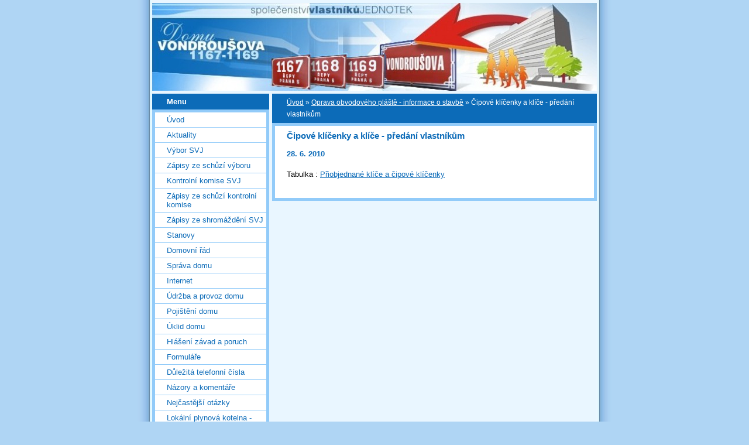

--- FILE ---
content_type: text/html; charset=UTF-8
request_url: https://www.vondrousova1167-1169.cz/clanky/oprava-obvodoveho-plaste---informace-o-stavbe/cipove-klicenky-a-klice---predani-vlastnikum.html
body_size: 5459
content:
<?xml version="1.0" encoding="utf-8"?>
<!DOCTYPE html PUBLIC "-//W3C//DTD XHTML 1.0 Transitional//EN" "http://www.w3.org/TR/xhtml1/DTD/xhtml1-transitional.dtd">
<html lang="cs" xml:lang="cs" xmlns="http://www.w3.org/1999/xhtml" >

      <head>

        <meta http-equiv="content-type" content="text/html; charset=utf-8" />
        <meta name="description" content="" />
        <meta name="keywords" content="SVJ, Společenství vlastníků, Vondroušova, 1167, 1168, 1169, Řepy" />
        <meta name="robots" content="all,follow" />
        <meta name="author" content="www.vondrousova1167-1169.cz" />
        <meta name="viewport" content="width=device-width, initial-scale=1">
        <link href="/rss/articles/data.xml" rel="alternate" type="application/rss+xml" title="Všechny příspěvky" /><link href="/rss/articles/photos.xml" rel="alternate" type="application/rss+xml" title="Fotografie" /><link href="/rss/articles/comments.xml" rel="alternate" type="application/rss+xml" title="Komentáře" />
        <title>
            www.vondrousova1167-1169.cz - Oprava obvodového pláště - informace o stavbě - Čipové klíčenky a klíče - předání vlastníkům
        </title>
        <link rel="stylesheet" href="https://s3a.estranky.cz/css/d1000000024.css?nc=1134435420" type="text/css" /><style type="text/css">#header-decoration{background: #0C6BB8 url(/img/ulogo.752115.jpeg) no-repeat;}</style>
<link rel="stylesheet" href="//code.jquery.com/ui/1.12.1/themes/base/jquery-ui.css">
<script src="//code.jquery.com/jquery-1.12.4.js"></script>
<script src="//code.jquery.com/ui/1.12.1/jquery-ui.js"></script>
<script type="text/javascript" src="https://s3c.estranky.cz/js/ui.js?nc=1" id="index_script" ></script>
			<script type="text/javascript">
				dataLayer = [{
					'subscription': 'true',
				}];
			</script>
			
    </head>
    <body class="">
        <!-- Wrapping the whole page, may have fixed or fluid width -->
        <div id="whole-page">

            

            <!-- Because of the matter of accessibility (text browsers,
            voice readers) we include a link leading to the page content and
            navigation } you'll probably want to hide them using display: none
            in your stylesheet -->

            <a href="#articles" class="accessibility-links">Jdi na obsah</a>
            <a href="#navigation" class="accessibility-links">Jdi na menu</a>

            <!-- We'll fill the document using horizontal rules thus separating
            the logical chunks of the document apart -->
            <hr />

            

			<!-- block for skyscraper and rectangle  -->
            <div id="sticky-box">
                <div id="sky-scraper-block">
                    
                    
                </div>
            </div>
            <!-- block for skyscraper and rectangle  -->

            <!-- Wrapping the document's visible part -->
            <div id="document">
                <div id="in-document">
                    <!-- Hamburger icon -->
                    <button type="button" class="menu-toggle" onclick="menuToggle()" id="menu-toggle">
                    	<span></span>
                    	<span></span>
                    	<span></span>
                    </button>
                    
                    <!-- header -->
  <div id="header">
     <div class="inner_frame">
        <!-- This construction allows easy image replacement -->
        <h1 class="head-left">
  <a href="https://www.vondrousova1167-1169.cz/" title="" ></a>
  <span title="">
  </span>
</h1>
        <div id="header-decoration" class="decoration">
        </div>
     </div>
  </div>
<!-- /header -->


                    <!-- Possible clearing elements (more through the document) -->
                    <div id="clear1" class="clear">
                        &nbsp;
                    </div>
                    <hr />

                    <!-- body of the page -->
                    <div id="body">

                        <!-- main page content -->
                        <div id="content">
                            <!-- Breadcrumb navigation -->
<div id="breadcrumb-nav">
  <a href="/">Úvod</a> &raquo; <a href="/clanky/oprava-obvodoveho-plaste---informace-o-stavbe/">Oprava obvodového pláště - informace o stavbě</a> &raquo; <span>Čipové klíčenky a klíče - předání vlastníkům</span>
</div>
<hr />

                            <!-- Article -->
  <div class="article">
    <div class="item">
    
    <!-- With headline can be done anything (i.e. image replacement) -->
<h2>
  <span class="span-a-title">Čipové klíčenky a klíče - předání vlastníkům</span>
  <span class="decoration" title="Čipové klíčenky a klíče - předání vlastníkům">
  </span></h2>

    
    <!-- Text of the article -->
    <div class="first">
  <strong class="date">
    28. 6. 2010</strong>
</div>

    <div class="editor-area">
  <p>Tabulka : <a href="/file/172/tabulka-priobjednanych-cipu-a-klicu.pdf">Přiobjednané klíče a čipové klíčenky</a></p>
  <div class="article-cont-clear clear">
    &nbsp;
  </div>
</div>

    
    
    
    </div>
    
      
    <!--/ u_c_a_comments /-->
  </div>
<!-- /Article -->
  
                        </div>
                        <!-- /main page content -->

                        <div id="nav-column">

                            <div class="column">
                                <div class="inner-column inner_frame">
                                    
                                    
                                    
                                </div>
                            </div>

                            <!-- Such navigation allows both horizontal and vertical rendering -->
<div id="navigation">
    <div class="inner_frame">
        <h2>Menu
            <span id="nav-decoration" class="decoration"></span>
        </h2>
        <nav>
            <menu class="menu-type-standard">
                <li class="">
  <a href="/">Úvod</a>
     
</li>
<li class="">
  <a href="/clanky/aktuality/">Aktuality</a>
     
</li>
<li class="">
  <a href="/clanky/vybor-svj.html">Výbor SVJ</a>
     
</li>
<li class="">
  <a href="/clanky/zapisy-ze-schuzi-vyboru/">Zápisy ze schůzí výboru</a>
     
</li>
<li class="">
  <a href="/clanky/kontrolni-komise-svj.html">Kontrolní komise SVJ</a>
     
</li>
<li class="">
  <a href="/clanky/zapisy-ze-schuzi-kontrolni-komise-/">Zápisy ze schůzí kontrolní komise</a>
     
</li>
<li class="">
  <a href="/clanky/zapisy-ze-shromazdeni-svj/">Zápisy ze shromáždění SVJ</a>
     
</li>
<li class="">
  <a href="/clanky/stanovy.html">Stanovy</a>
     
</li>
<li class="">
  <a href="/clanky/domovni-radSVJ.html">Domovní řád</a>
     
</li>
<li class="">
  <a href="/clanky/sprava-domu.html">Správa domu</a>
     
</li>
<li class="">
  <a href="/clanky/internet.html">Internet</a>
     
</li>
<li class="">
  <a href="/clanky/udrzba-a-provoz-domu/">Údržba a provoz domu</a>
     
</li>
<li class="">
  <a href="/clanky/pojisteni-domu.html">Pojištění domu</a>
     
</li>
<li class="">
  <a href="/clanky/uklid-domu.html">Úklid domu</a>
     
</li>
<li class="">
  <a href="/clanky/hlaseni-zavad-a-poruch.html">Hlášení závad a poruch</a>
     
</li>
<li class="">
  <a href="/clanky/formulare/">Formuláře</a>
     
</li>
<li class="">
  <a href="/clanky/dulezita-telefonni-cisla.html">Důležitá telefonní čísla</a>
     
</li>
<li class="">
  <a href="/clanky/nazory_a_komentare.html">Názory a komentáře</a>
     
</li>
<li class="">
  <a href="/clanky/nejcastejsi-otazky/">Nejčastější otázky</a>
     
</li>
<li class="">
  <a href="/clanky/lokalni-plynova-kotelna---prehled-denni--tydenni--dle-moznosti-.html">Lokální plynová kotelna - přehled(denní, týdenní, dle možností)</a>
     
</li>
<li class="">
  <a href="/clanky/oprava-obvodoveho-plaste---informace-o-stavbe/">Oprava obvodového pláště - informace o stavbě</a>
     
</li>
<li class="">
  <a href="/clanky/vymena-vytahu-a-rekonstrukce-vytah.sachet---prehled-denni--tydenni--dle-moznosti-.html">Výměna výtahů a rekonstrukce výtah.šachet - přehled(denní, týdenní, dle možností)</a>
     
</li>
<li class="">
  <a href="/clanky/oprava-obvodoveho-plaste.html">Oprava obvodového pláště - přehled(denní,týdenní,dle možností)</a>
     
</li>

            </menu>
        </nav>
        <div id="clear6" class="clear">
          &nbsp;
        </div>
    </div>
</div>
<!-- menu ending -->

                            
                            

                            <div id="clear2" class="clear">
                                &nbsp;
                            </div>
                            <hr />

                            <!-- Side column left/right -->
                            <div class="column">

                                <!-- Inner column -->
                                <div class="inner_frame inner-column">
                                    
                                    
                                    
                                    
                                    
                                    
                                    
                                    
                                    <!-- Favorite links -->
  <div id="links" class="section">
    <h2>Oblíbené odkazy
        <span id="links-decoration" class="decoration">
        </span></h2>
    <div class="inner_frame">
      <ul>
        <li class="first ">
  <a href="http://www.repy.cz/" title="">
  MÚ Řepy</a></li><li class="">
  <a href="http://www.dpp.cz/" title="">
  Dopravní podnik hlavního města Prahy</a></li><li class="">
  <a href="http://jizdnirady.idnes.cz/vlakyautobusy/spojeni/" title="">
  Jizdní řády IDOS (vlaky,autobusy)</a></li><li class="">
  <a href="http://stovezata.praha.eu/seznam.html" title="Virtuální prohlídka z pražských věží">
  Praha stověžatá</a></li><li class="">
  <a href="http://bytoservis.eu/havarijni-dispecink/" title="">
  BYTOSERVIS - NONSTOP (Havarijní dispečink)</a></li><li class="">
  <a href="http://nahlizenidokn.cuzk.cz/" title="Nahlížení do katastru nemovitostí">
  Katastr nemovitostí</a></li><li class="">
  <a href="http://www.sweethome3d.eu/cs/" title="Plánujete přestavbu bytu ?">
  Sweet Home 3D</a></li><li class="">
  <a href="http://wgp.urm.cz/kup/" title="">
  Koncept Územního plánu hl.m. Prahy</a></li><li class="last ">
  <a href="http://www.portalsvj.cz" title="">
  PortálSVJ.cz - informační portál</a></li>
      </ul>
    </div>
  </div>
<!-- /Favorite links -->
<hr />

                                    <!-- Search -->
  <div id="search" class="section">
    <h2>Vyhledávání
      <span id="search-decoration" class="decoration">
      </span></h2>
    <div class="inner_frame">
      <form action="https://katalog.estranky.cz/" method="post">
        <fieldset>
          <input type="hidden" id="uid" name="uid" value="538507" />
          <input name="key" id="key" />
          <br />
          <span class="clButton">
            <input type="submit" id="sendsearch" value="Vyhledat" />
          </span>
        </fieldset>
      </form>
    </div>
  </div>
<!-- /Search -->
<hr />

                                    <!-- Archive -->
  <div id="calendar" class="section">
    <h2>Archiv
      <span id="archive-decoration" class="decoration">
      </span></h2>
    <div class="inner_frame">
      <!-- Keeping in mind people with disabilities (summary, caption) as well as worshipers of semantic web -->
      <table summary="Tabulka představuje kalendář, sloužící k listování podle data.">
        <!-- You should hide caption using CSS -->
        <caption>
          Kalendář
        </caption>
        <thead>
  <tr id="archive-month">
    <td class="archive-nav-l"><a href="/archiv/m/2025/12/01/">&lt;&lt;</a></td>
    <td colspan="5" class="archive-nav-c">leden</td>
    <td class="archive-nav-r">&gt;&gt;</td>
  </tr>
  <tr id="archive-year">
    <td class="archive-nav-l"><a href="/archiv/y/2025/01/29/">&lt;&lt;</a></td>
    <td colspan="5" class="archive-nav-c">2026</td>
    <td class="archive-nav-r">&gt;&gt;</td>
  </tr>
    <tr id="archive-days">
      <th id="day1inweek_h">Po</th>
      <th id="day2inweek_h">Út</th>
      <th id="day3inweek_h">St</th>
      <th id="day4inweek_h">Čt</th>
      <th id="day5inweek_h">Pá</th>
      <th id="day6inweek_h">So</th>
      <th id="day0inweek_h">Ne</th>
    </tr>
</thead>
<tbody>
   <tr id="week1">
    <td id="day1inweek1" class="day1inweek  day_empty">
      &nbsp;
    </td>
    <td id="day2inweek1" class="day2inweek  day_empty">
      &nbsp;
    </td>
    <td id="day3inweek1" class="day3inweek  day_empty">
      &nbsp;        
    </td>
    <td id="day4inweek1" class="day4inweek  day_inactive">
      1
    </td>
    <td id="day5inweek1" class="day5inweek  day_inactive">
      2
    </td>
    <td id="day6inweek1" class="day6inweek  day_inactive">
      3
    </td>
    <td id="day0inweek1" class="day0inweek  day_inactive">
      4
    </td>
</tr>
 <tr id="week2">
    <td id="day1inweek2" class="day1inweek  day_inactive">
      5
    </td>
    <td id="day2inweek2" class="day2inweek  day_inactive">
      6
    </td>
    <td id="day3inweek2" class="day3inweek  day_inactive">
      7        
    </td>
    <td id="day4inweek2" class="day4inweek  day_inactive">
      8
    </td>
    <td id="day5inweek2" class="day5inweek  day_inactive">
      9
    </td>
    <td id="day6inweek2" class="day6inweek  day_inactive">
      10
    </td>
    <td id="day0inweek2" class="day0inweek  day_inactive">
      11
    </td>
</tr>
 <tr id="week3">
    <td id="day1inweek3" class="day1inweek  day_inactive">
      12
    </td>
    <td id="day2inweek3" class="day2inweek  day_inactive">
      13
    </td>
    <td id="day3inweek3" class="day3inweek  day_inactive">
      14        
    </td>
    <td id="day4inweek3" class="day4inweek  day_inactive">
      15
    </td>
    <td id="day5inweek3" class="day5inweek  day_inactive">
      16
    </td>
    <td id="day6inweek3" class="day6inweek  day_inactive">
      17
    </td>
    <td id="day0inweek3" class="day0inweek  day_inactive">
      18
    </td>
</tr>
 <tr id="week4">
    <td id="day1inweek4" class="day1inweek  day_inactive">
      19
    </td>
    <td id="day2inweek4" class="day2inweek  day_inactive">
      20
    </td>
    <td id="day3inweek4" class="day3inweek  day_inactive">
      21        
    </td>
    <td id="day4inweek4" class="day4inweek  day_inactive">
      22
    </td>
    <td id="day5inweek4" class="day5inweek  day_inactive">
      23
    </td>
    <td id="day6inweek4" class="day6inweek  day_inactive">
      24
    </td>
    <td id="day0inweek4" class="day0inweek  day_inactive">
      25
    </td>
</tr>
 <tr id="week5">
    <td id="day1inweek5" class="day1inweek  day_inactive">
      26
    </td>
    <td id="day2inweek5" class="day2inweek  day_inactive">
      27
    </td>
    <td id="day3inweek5" class="day3inweek  day_inactive">
      28        
    </td>
    <td id="day4inweek5" class="day4inweek  day_inactive">
      29
    </td>
    <td id="day5inweek5" class="day5inweek  day_inactive">
      30
    </td>
    <td id="day6inweek5" class="day6inweek  day_inactive">
      31
    </td>
    <td id="day0inweek5" class="day0inweek  day_empty">
      &nbsp;
    </td>
</tr>

</tbody>

      </table>
    </div>
  </div>
<!-- /Archive -->
<hr />

                                    <!-- RSS -->
  <div id="rss-nav" class="section">
    <h2>RSS
      <span id="rss-nav-decoration" class="decoration">
      </span></h2>
    <div class="inner_frame">
      <ul>
        <li>
          <a href="/archiv/rss/">
            Přehled zdrojů</a></li>
      </ul>
    </div>
  </div>
<!-- /RSS -->
<hr />

                                    <!-- Stats -->
  <div id="stats" class="section">
    <h2>Statistiky
      <span id="stats-decoration" class="decoration">
      </span></h2>
    <div class="inner_frame">
      <!-- Keeping in mind people with disabilities (summary, caption) as well as worshipers of semantic web -->
      <table summary="Statistiky">

        <tfoot>
          <tr>
            <th scope="row">Online:</th>
            <td>2</td>
          </tr>
        </tfoot>

        <tbody>
          <tr>
            <th scope="row">Celkem:</th>
            <td>2023761</td>
          </tr>
          <tr>
            <th scope="row">Měsíc:</th>
            <td>31387</td>
          </tr>
          <tr>
            <th scope="row">Den:</th>
            <td>976</td>
          </tr>
        </tbody>
      </table>
    </div>
  </div>
<!-- Stats -->
<hr />
                                </div>
                                <!-- /Inner column -->

                                <div id="clear4" class="clear">
                                    &nbsp;
                                </div>

                            </div>
                            <!-- end of first column -->
                        </div>

                        <div id="clear3" class="clear">
                            &nbsp;
                        </div>
                        <hr />

                        <div id="decoration1" class="decoration">
                        </div>
                        <div id="decoration2" class="decoration">
                        </div>
                        <!-- /Meant for additional graphics inside the body of the page -->
                    </div>
                    <!-- /body -->

                    <div id="clear5" class="clear">
                        &nbsp;
                    </div>

                    <hr />

                                    <!-- Footer -->
                <div id="footer">
                    <div class="inner_frame">
                        <p>
                            &copy; 2026 eStránky.cz <span class="hide">|</span> <a class="promolink promolink-paid" href="//www.estranky.cz/" title="Tvorba webových stránek zdarma, jednoduše a do 5 minut."><strong>Tvorba webových stránek</strong></a> 
                             | <a class="rss" href="/archiv/rss/">RSS</a>
                            
                            
                             | <span class="updated">Aktualizováno:  27. 1. 2026</span>
                            
                            
                        </p>
                        
                        
                    </div>
                </div>
                <!-- /Footer -->


                    <div id="clear7" class="clear">
                        &nbsp;
                    </div>

                    <div id="decoration3" class="decoration">
                    </div>
                    <div id="decoration4" class="decoration">
                    </div>
                    <!-- /Meant for additional graphics inside the document -->

                </div>
            </div>

            <div id="decoration5" class="decoration">
            </div>
            <div id="decoration6" class="decoration">
            </div>
            <!-- /Meant for additional graphics inside the page -->

            
            <!-- block for board position-->
        </div>
        <!-- NO GEMIUS -->
    </body>
</html>